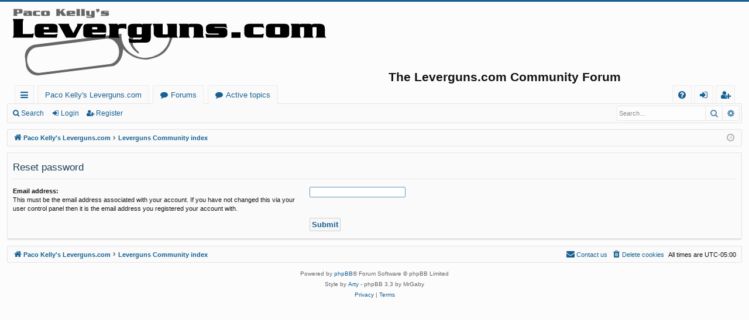

--- FILE ---
content_type: text/html; charset=UTF-8
request_url: https://www.levergunscommunity.org/app.php/user/forgot_password?sid=d0f4af9f60c068ceb974e5725989f756
body_size: 3231
content:
<!DOCTYPE html>
<html dir="ltr" lang="en-gb">
<head>
<meta charset="utf-8" />
<meta http-equiv="X-UA-Compatible" content="IE=edge">
<meta name="viewport" content="width=device-width, initial-scale=1" />

<title>Paco Kelly's Leverguns.com - Reset password</title>




	<link rel="alternate" type="application/atom+xml" title="Feed - Paco Kelly's Leverguns.com" href="/app.php/feed?sid=5c4dc18d606f347bc840174b3711aa97">	<link rel="alternate" type="application/atom+xml" title="Feed - News" href="/app.php/feed/news?sid=5c4dc18d606f347bc840174b3711aa97">		<link rel="alternate" type="application/atom+xml" title="Feed - New Topics" href="/app.php/feed/topics?sid=5c4dc18d606f347bc840174b3711aa97">	<link rel="alternate" type="application/atom+xml" title="Feed - Active Topics" href="/app.php/feed/topics_active?sid=5c4dc18d606f347bc840174b3711aa97">			

<!--
	phpBB style name: basic
	Based on style:   prosilver
	Original author:  Arty ( https://www.artodia.com )
	Modified by: 	  MrGaby
-->


<link href="./../../assets/css/font-awesome.min.css?assets_version=31" rel="stylesheet">
<link href="./../../styles/basic/theme/stylesheet.css?assets_version=31" rel="stylesheet">




<!--[if lte IE 9]>
	<link href="./../../styles/basic/theme/tweaks.css?assets_version=31" rel="stylesheet">
<![endif]-->





</head>
<body id="phpbb" class="nojs notouch section-app/user/forgot_password ltr " data-online-text="Online">


	<a id="top" class="top-anchor" accesskey="t"></a>
	<div id="page-header" class="page-width">
		<div class="headerbar" role="banner">
					<div class="inner">

			<div id="site-description" class="site-description">
				<table><tr><td>
				<a id="logo" class="logo" href="http://www.leverguns.com" title="Paco Kelly's Leverguns.com">
					<img src="./../../styles/basic/theme/images/logo.png" data-src-hd="./../../styles/basic/theme/images/logo_hd.png" alt="Paco Kelly's Leverguns.com"/>
				</a>
				</td>
				<td width="100px">&nbsp;</td>
				<td valign="middle">
				<p class="sitename">The Leverguns.com Community Forum</p>
				</td></tr></table>
				<p class="skiplink"><a href="#start_here">Skip to content</a></p>
			</div>

																		
			</div>
					</div>


				


<div class="navbar tabbed not-static" role="navigation">
	<div class="inner page-width">
		<div class="nav-tabs" data-current-page="app/user/forgot_password">
			<ul class="leftside">
				<li id="quick-links" class="quick-links tab responsive-menu dropdown-container">
					<a href="#" class="nav-link dropdown-trigger">Quick links</a>
					<div class="dropdown">
						<div class="pointer"><div class="pointer-inner"></div></div>
						<ul class="dropdown-contents" role="menu">
								
			<li class="separator"></li>
													<li>
								<a href="./../../search.php?search_id=unanswered&amp;sid=5c4dc18d606f347bc840174b3711aa97" role="menuitem">
									<i class="icon fa-file-o fa-fw icon-gray" aria-hidden="true"></i><span>Unanswered topics</span>
								</a>
							</li>
							<li>
								<a href="./../../search.php?search_id=active_topics&amp;sid=5c4dc18d606f347bc840174b3711aa97" role="menuitem">
									<i class="icon fa-file-o fa-fw icon-blue" aria-hidden="true"></i><span>Active topics</span>
								</a>
							</li>
							<li class="separator"></li>
							<li>
								<a href="./../../search.php?sid=5c4dc18d606f347bc840174b3711aa97" role="menuitem">
									<i class="icon fa-search fa-fw" aria-hidden="true"></i><span>Search</span>
								</a>
							</li>	
	
													</ul>
					</div>
				</li>
													<li class="tab home" data-responsive-class="small-icon icon-home">
						<a class="nav-link" href="http://www.leverguns.com" data-navbar-reference="home">Paco Kelly's Leverguns.com</a>
					</li>
								<li class="tab forums selected" data-responsive-class="small-icon icon-forums">
					<a class="nav-link" href="./../../index.php?sid=5c4dc18d606f347bc840174b3711aa97">Forums</a>
				</li>


<!-- DjF -->
				<li class="tab forums selected" data-responsive-class="small-icon icon-new-posts">
					<a class="nav-link" href="./../../search.php?search_id=active_topics&amp;sid=5c4dc18d606f347bc840174b3711aa97">Active topics</a>
				</li>
<!-- DjF End -->



											</ul>
			<ul class="rightside" role="menu">
								<li class="tab faq" data-select-match="faq" data-responsive-class="small-icon icon-faq">
					<a class="nav-link" href="/app.php/help/faq?sid=5c4dc18d606f347bc840174b3711aa97" rel="help" title="Frequently Asked Questions" role="menuitem">
						<i class="icon fa-question-circle fa-fw" aria-hidden="true"></i><span>FAQ</span>
					</a>
				</li>
																									<li class="tab login"  data-skip-responsive="true" data-select-match="login"><a class="nav-link" href="./../../ucp.php?mode=login&amp;redirect=app.php%2Fuser%2Fforgot_password&amp;sid=5c4dc18d606f347bc840174b3711aa97" title="Login" accesskey="x" role="menuitem">Login</a></li>
											<li class="tab register" data-skip-responsive="true" data-select-match="register"><a class="nav-link" href="./../../ucp.php?mode=register&amp;sid=5c4dc18d606f347bc840174b3711aa97" role="menuitem">Register</a></li>
																	</ul>
		</div>
	</div>
</div>

<div class="navbar secondary with-search">
	<ul role="menubar">
											<li class="small-icon icon-search responsive-hide"><a href="./../../search.php?sid=5c4dc18d606f347bc840174b3711aa97">Search</a></li>
														<li class="small-icon icon-login"><a href="./../../ucp.php?mode=login&amp;redirect=app.php%2Fuser%2Fforgot_password&amp;sid=5c4dc18d606f347bc840174b3711aa97" title="Login">Login</a></li>
									<li class="small-icon icon-register"><a href="./../../ucp.php?mode=register&amp;sid=5c4dc18d606f347bc840174b3711aa97">Register</a></li>
									
					<li class="search-box not-responsive">			<div id="search-box" class="search-box search-header" role="search">
				<form action="./../../search.php?sid=5c4dc18d606f347bc840174b3711aa97" method="get" id="search">
				<fieldset>
					<input name="keywords" id="keywords" type="search" maxlength="128" title="Search for keywords" class="inputbox search tiny" size="20" value="" placeholder="Search…" />
					<button class="button button-search" type="submit" title="Search">
						<i class="icon fa-search fa-fw" aria-hidden="true"></i><span class="sr-only">Search</span>
					</button>
					<a href="./../../search.php?sid=5c4dc18d606f347bc840174b3711aa97" class="button button-search-end" title="Advanced search">
						<i class="icon fa-cog fa-fw" aria-hidden="true"></i><span class="sr-only">Advanced search</span>
					</a>
					<input type="hidden" name="sid" value="5c4dc18d606f347bc840174b3711aa97" />

				</fieldset>
				</form>
			</div>
			</li>
			</ul>
</div>

	</div>

<div id="wrap" class="page-width">

	
	<a id="start_here" class="top-anchor"></a>
	<div id="page-body" class="page-body" role="main">
		<div class="navbar">
	<ul id="nav-breadcrumbs" class="nav-breadcrumbs linklist navlinks" role="menubar">
								<li class="breadcrumbs" itemscope itemtype="http://schema.org/BreadcrumbList">
							<span class="crumb"  itemtype="http://schema.org/ListItem" itemprop="itemListElement" itemscope><a href="http://www.leverguns.com" itemtype="https://schema.org/Thing" itemscope itemprop="item" data-navbar-reference="home"><i class="icon fa-home fa-fw" aria-hidden="true"></i><span itemprop="name">Paco Kelly's Leverguns.com</span></a><meta itemprop="position" content="1" /></span>
										<span class="crumb"  itemtype="http://schema.org/ListItem" itemprop="itemListElement" itemscope><a href="./../../index.php?sid=5c4dc18d606f347bc840174b3711aa97" itemtype="https://schema.org/Thing" itemscope itemprop="item" accesskey="h" data-navbar-reference="index"><span itemprop="name">Leverguns Community index</span></a><meta itemprop="position" content="2" /></span>

								</li>
		
					<li class="rightside responsive-search">
				<a href="./../../search.php?sid=5c4dc18d606f347bc840174b3711aa97" title="View the advanced search options" role="menuitem">
					<i class="icon fa-search fa-fw" aria-hidden="true"></i><span class="sr-only">Search</span>
				</a>
			</li>
				<li class="rightside dropdown-container icon-only">
			<a href="#" class="dropdown-trigger time" title="It is currently Sun Jan 18, 2026 7:33 pm"><i class="fa fa-clock-o"></i></a>
			<div class="dropdown">
				<div class="pointer"><div class="pointer-inner"></div></div>
				<ul class="dropdown-contents">
					<li>It is currently Sun Jan 18, 2026 7:33 pm</li>
					<li>All times are <span title="UTC-5">UTC-05:00</span></li>
				</ul>
			</div>
		</li>
	</ul>
</div>

		
		
<form action="/app.php/user/forgot_password?sid=5c4dc18d606f347bc840174b3711aa97" method="post" id="reset_password">

<div class="panel">
	<div class="inner">

	<div class="content">
		<h2>Reset password</h2>

		<fieldset>
								<dl>
				<dt><label for="email">Email address:</label><br /><span>This must be the email address associated with your account. If you have not changed this via your user control panel then it is the email address you registered your account with.</span></dt>
				<dd><input class="inputbox autowidth" type="email" name="email" id="email" size="25" maxlength="100" value="" autofocus /></dd>
			</dl>
							<dl>
			<dt>&nbsp;</dt>
			<dd><input type="submit" name="submit" id="submit" class="button1" value="Submit" tabindex="2" /></dd>
		</dl>
		<input type="hidden" name="creation_time" value="1768782801" />
<input type="hidden" name="form_token" value="78418e7a9f26ef2a4f9a2180e6f44c2ad9ce3f42" />

		</fieldset>
	</div>

	</div>
</div>
</form>

			</div>


	<div class="navbar" role="navigation">
	<div class="inner">

	<ul id="nav-footer" class="nav-footer linklist" role="menubar">
		<li class="breadcrumbs">
							<span class="crumb"><a href="http://www.leverguns.com" data-navbar-reference="home"><i class="icon fa-home fa-fw" aria-hidden="true"></i><span>Paco Kelly's Leverguns.com</span></a></span>									<span class="crumb"><a href="./../../index.php?sid=5c4dc18d606f347bc840174b3711aa97" data-navbar-reference="index"><span>Leverguns Community index</span></a></span>					</li>
		
				<li class="rightside">All times are <span title="UTC-5">UTC-05:00</span></li>
							<li class="rightside">
				<a href="./../../ucp.php?mode=delete_cookies&amp;sid=5c4dc18d606f347bc840174b3711aa97" data-ajax="true" data-refresh="true" role="menuitem">
					<i class="icon fa-trash fa-fw" aria-hidden="true"></i><span>Delete cookies</span>
				</a>
			</li>
																<li class="rightside" data-last-responsive="true">
				<a href="./../../memberlist.php?mode=contactadmin&amp;sid=5c4dc18d606f347bc840174b3711aa97" role="menuitem">
					<i class="icon fa-envelope fa-fw" aria-hidden="true"></i><span>Contact us</span>
				</a>
			</li>
			</ul>

	</div>
</div>
</div>

<div id="page-footer" class="page-width" role="contentinfo">
	
	<div class="copyright">
				<p class="footer-row">
			<span class="footer-copyright">Powered by <a href="https://www.phpbb.com/">phpBB</a>&reg; Forum Software &copy; phpBB Limited</span>
		</p>
		<p class="footer-row">
			<span class="footer-copyright">Style by <a href="https://www.artodia.com/">Arty</a> - phpBB 3.3 by MrGaby</span>
		</p>
						<p class="footer-row" role="menu">
			<a class="footer-link" href="./../../ucp.php?mode=privacy&amp;sid=5c4dc18d606f347bc840174b3711aa97" title="Privacy" role="menuitem">
				<span class="footer-link-text">Privacy</span>
			</a>
			|
			<a class="footer-link" href="./../../ucp.php?mode=terms&amp;sid=5c4dc18d606f347bc840174b3711aa97" title="Terms" role="menuitem">
				<span class="footer-link-text">Terms</span>
			</a>
		</p>
					</div>

	<div id="darkenwrapper" class="darkenwrapper" data-ajax-error-title="AJAX error" data-ajax-error-text="Something went wrong when processing your request." data-ajax-error-text-abort="User aborted request." data-ajax-error-text-timeout="Your request timed out; please try again." data-ajax-error-text-parsererror="Something went wrong with the request and the server returned an invalid reply.">
		<div id="darken" class="darken">&nbsp;</div>
	</div>

	<div id="phpbb_alert" class="phpbb_alert" data-l-err="Error" data-l-timeout-processing-req="Request timed out.">
		<a href="#" class="alert_close">
		</a>
		<h3 class="alert_title">&nbsp;</h3><p class="alert_text"></p>
	</div>
	<div id="phpbb_confirm" class="phpbb_alert">
		<a href="#" class="alert_close">
		</a>
		<div class="alert_text"></div>
	</div>
</div>


<div>
	<a id="bottom" class="top-anchor" accesskey="z"></a>
	</div>

<script src="./../../assets/javascript/jquery-3.6.0.min.js?assets_version=31"></script>
<script src="./../../assets/javascript/core.js?assets_version=31"></script>



<script src="./../../styles/basic/template/forum_fn.js?assets_version=31"></script>
<script src="./../../styles/basic/template/ajax.js?assets_version=31"></script>



</body>
</html>
